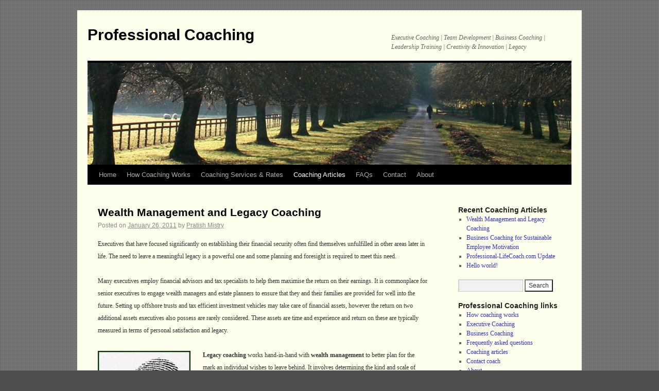

--- FILE ---
content_type: text/html; charset=UTF-8
request_url: http://professional-lifecoach.com/coaching-articles/
body_size: 33097
content:
<!DOCTYPE html>
<html lang="en-US">
<head>
<meta charset="UTF-8" />
<title>Coaching Articles | Business & Executive Coaching</title>
<link rel="profile" href="http://gmpg.org/xfn/11" />
<link rel="stylesheet" type="text/css" media="all" href="http://professional-lifecoach.com/wp-content/themes/twentytenbackup31aug2014/style.css" />
<link rel="pingback" href="http://professional-lifecoach.com/xmlrpc.php" />

<!-- All in One SEO Pack 2.2.7.5 by Michael Torbert of Semper Fi Web Design[68,237] -->
<meta name="keywords"  content="wealth manager,absa wealth,barclays wealth,nomkhita nqweni,legacy coach,tax specialist south africa,set up a foundation,financial coaching,financial security,legacy coaching,nevertiree,succession planning,wealth coaching,wealth management,business coaching,business coaching process,employee motivation,employee productivity,staff happiness,sustainable motivation,professional-lifecoach.com update" />

<link rel="canonical" href="http://professional-lifecoach.com/coaching-articles/" />
<!-- /all in one seo pack -->
<link rel="alternate" type="application/rss+xml" title="Professional Coaching &raquo; Feed" href="http://professional-lifecoach.com/feed/" />
<link rel="alternate" type="application/rss+xml" title="Professional Coaching &raquo; Comments Feed" href="http://professional-lifecoach.com/comments/feed/" />
		<script type="text/javascript">
			window._wpemojiSettings = {"baseUrl":"https:\/\/s.w.org\/images\/core\/emoji\/72x72\/","ext":".png","source":{"concatemoji":"http:\/\/professional-lifecoach.com\/wp-includes\/js\/wp-emoji-release.min.js?ver=0ac46a94a0776d5e9ae9a22eb458c025"}};
			!function(e,n,t){var a;function i(e){var t=n.createElement("canvas"),a=t.getContext&&t.getContext("2d"),i=String.fromCharCode;return!(!a||!a.fillText)&&(a.textBaseline="top",a.font="600 32px Arial","flag"===e?(a.fillText(i(55356,56806,55356,56826),0,0),3e3<t.toDataURL().length):"diversity"===e?(a.fillText(i(55356,57221),0,0),t=a.getImageData(16,16,1,1).data,a.fillText(i(55356,57221,55356,57343),0,0),(t=a.getImageData(16,16,1,1).data)[0],t[1],t[2],t[3],!0):("simple"===e?a.fillText(i(55357,56835),0,0):a.fillText(i(55356,57135),0,0),0!==a.getImageData(16,16,1,1).data[0]))}function o(e){var t=n.createElement("script");t.src=e,t.type="text/javascript",n.getElementsByTagName("head")[0].appendChild(t)}t.supports={simple:i("simple"),flag:i("flag"),unicode8:i("unicode8"),diversity:i("diversity")},t.DOMReady=!1,t.readyCallback=function(){t.DOMReady=!0},t.supports.simple&&t.supports.flag&&t.supports.unicode8&&t.supports.diversity||(a=function(){t.readyCallback()},n.addEventListener?(n.addEventListener("DOMContentLoaded",a,!1),e.addEventListener("load",a,!1)):(e.attachEvent("onload",a),n.attachEvent("onreadystatechange",function(){"complete"===n.readyState&&t.readyCallback()})),(a=t.source||{}).concatemoji?o(a.concatemoji):a.wpemoji&&a.twemoji&&(o(a.twemoji),o(a.wpemoji)))}(window,document,window._wpemojiSettings);
		</script>
		<style type="text/css">
img.wp-smiley,
img.emoji {
	display: inline !important;
	border: none !important;
	box-shadow: none !important;
	height: 1em !important;
	width: 1em !important;
	margin: 0 .07em !important;
	vertical-align: -0.1em !important;
	background: none !important;
	padding: 0 !important;
}
</style>
<link rel='https://api.w.org/' href='http://professional-lifecoach.com/wp-json/' />
<link rel="EditURI" type="application/rsd+xml" title="RSD" href="http://professional-lifecoach.com/xmlrpc.php?rsd" />
<link rel="wlwmanifest" type="application/wlwmanifest+xml" href="http://professional-lifecoach.com/wp-includes/wlwmanifest.xml" /> 

<style type="text/css" id="custom-background-css">
body.custom-background { background-color: #4f4f4f; background-image: url('http://professional-lifecoach.com/wp-content/uploads/2014/09/background.gif'); background-repeat: repeat; background-position: top left; background-attachment: fixed; }
</style>
<script type="text/javascript">
(function(url){
	if(/(?:Chrome\/26\.0\.1410\.63 Safari\/537\.31|WordfenceTestMonBot)/.test(navigator.userAgent)){ return; }
	var addEvent = function(evt, handler) {
		if (window.addEventListener) {
			document.addEventListener(evt, handler, false);
		} else if (window.attachEvent) {
			document.attachEvent('on' + evt, handler);
		}
	};
	var removeEvent = function(evt, handler) {
		if (window.removeEventListener) {
			document.removeEventListener(evt, handler, false);
		} else if (window.detachEvent) {
			document.detachEvent('on' + evt, handler);
		}
	};
	var evts = 'contextmenu dblclick drag dragend dragenter dragleave dragover dragstart drop keydown keypress keyup mousedown mousemove mouseout mouseover mouseup mousewheel scroll'.split(' ');
	var logHuman = function() {
		var wfscr = document.createElement('script');
		wfscr.type = 'text/javascript';
		wfscr.async = true;
		wfscr.src = url + '&r=' + Math.random();
		(document.getElementsByTagName('head')[0]||document.getElementsByTagName('body')[0]).appendChild(wfscr);
		for (var i = 0; i < evts.length; i++) {
			removeEvent(evts[i], logHuman);
		}
	};
	for (var i = 0; i < evts.length; i++) {
		addEvent(evts[i], logHuman);
	}
})('//professional-lifecoach.com/?wordfence_logHuman=1&hid=16F34E2CA8200CD2D2B9817B3FD51187');
</script></head>

<body class="blog custom-background">
<div id="wrapper" class="hfeed">
	<div id="header">
		<div id="masthead">
			<div id="branding" role="banner">
								<h1 id="site-title">
					<span>
						<a href="http://professional-lifecoach.com/" title="Professional Coaching" rel="home">Professional Coaching</a>
					</span>
				</h1>
				<div id="site-description">Executive Coaching | Team Development | Business Coaching | Leadership Training | Creativity &amp; Innovation | Legacy</div>

										<img src="http://professional-lifecoach.com/wp-content/themes/twentytenbackup31aug2014/images/headers/path.jpg" width="940" height="198" alt="" />
								</div><!-- #branding -->

			<div id="access" role="navigation">
			  				<div class="skip-link screen-reader-text"><a href="#content" title="Skip to content">Skip to content</a></div>
								<div class="menu"><ul><li ><a href="http://professional-lifecoach.com/">Home</a></li><li class="page_item page-item-42 page_item_has_children"><a href="http://professional-lifecoach.com/how-coaching-works/">How Coaching Works</a><ul class='children'><li class="page_item page-item-82"><a href="http://professional-lifecoach.com/how-coaching-works/business-coaching/">Business Coaching</a></li><li class="page_item page-item-80"><a href="http://professional-lifecoach.com/how-coaching-works/executive-coaching/">Executive Coaching</a></li></ul></li><li class="page_item page-item-143 page_item_has_children"><a href="http://professional-lifecoach.com/coaching-services/">Coaching Services &#038; Rates</a><ul class='children'><li class="page_item page-item-35"><a href="http://professional-lifecoach.com/coaching-services/business-coach/">Business Coach</a></li><li class="page_item page-item-36"><a href="http://professional-lifecoach.com/coaching-services/executive-coach/">Executive Coach</a></li></ul></li><li class="page_item page-item-50 current_page_item"><a href="http://professional-lifecoach.com/coaching-articles/">Coaching Articles</a></li><li class="page_item page-item-22"><a href="http://professional-lifecoach.com/faq/">FAQs</a></li><li class="page_item page-item-53"><a href="http://professional-lifecoach.com/contact/">Contact</a></li><li class="page_item page-item-2"><a href="http://professional-lifecoach.com/about/">About</a></li></ul></div>
			</div><!-- #access -->
		</div><!-- #masthead -->
	</div><!-- #header -->

	<div id="main">

		<div id="container">
			<div id="content" role="main">

			




			<div id="post-300" class="post-300 post type-post status-publish format-standard hentry category-executive-coaching tag-financial-coaching tag-financial-security tag-legacy-coaching tag-nevertiree tag-succession-planning tag-wealth-coaching tag-wealth-management">
			<h2 class="entry-title"><a href="http://professional-lifecoach.com/201101/wealth-management-and-legacy-coaching/" title="Permalink to Wealth Management and Legacy Coaching" rel="bookmark">Wealth Management and Legacy Coaching</a></h2>

			<div class="entry-meta">
				<span class="meta-prep meta-prep-author">Posted on</span> <a href="http://professional-lifecoach.com/201101/wealth-management-and-legacy-coaching/" title="07:35" rel="bookmark"><span class="entry-date">January 26, 2011</span></a> <span class="meta-sep">by</span> <span class="author vcard"><a class="url fn n" href="http://professional-lifecoach.com/author/pratish71-2/" title="View all posts by Pratish Mistry">Pratish Mistry</a></span>			</div><!-- .entry-meta -->

				<div class="entry-content">
				<p>Executives that have focused significantly on establishing their financial security often find themselves unfulfilled in other areas later in life. The need to leave a meaningful legacy is a powerful one and some planning and foresight is required to meet this need.</p>
<p>Many executives employ financial advisors and tax specialists to help them maximise the return on their earnings. It is commonplace for senior executives to engage wealth managers and estate planners to ensure that they and their families are provided for well into the future. Setting up offshore trusts and tax efficient investment vehicles may take care of financial assets, however the return on two additional assets executives also possess are rarely considered. These assets are time and experience and return on these are typically measured in terms of personal satisfaction and legacy.</p>
<p><img src="http://professional-lifecoach.com/wp-content/uploads/2011/01/legacy-fingerprint.jpg" alt="" title="Legacy Fingerprint photo" width="180" height="218" class="alignleft size-full wp-image-303" /><strong>Legacy coaching</strong> works hand-in-hand with <strong>wealth management</strong> to better plan for the mark an individual wishes to leave behind. It involves determining the kind and scale of contribution that the executive envisions making and then identifying the practical steps needed to realise that vision. This type of coaching is even more relevant for larger scale initiatives in which simply throwing money at the challenge is not enough to make it successful. For example, establishing a reputed charitable foundation and developing it into something that will substantially outlive you takes time.</p>
<p>Various recent studies have indicated that many high net worth individuals, or HNWIs (pronounced <em>hun-wees</em>) would prefer to continue working well past the traditional retirement age. In fact, according to a Ledbury Research report produced in 2010 in conjunction with Barclays Wealth, these <em>nevertiree</em> executives accounted for about 60% of the 2,000 global HNWI survey participants. Even if you belong to this executive segment, be aware that your needs and priorities will likely change with time.</p>
<p>In his book <a rel="external nofollow" target="_blank" href="http://www.amazon.co.uk/gp/product/0007183127?ie=UTF8&#038;tag=wwwmistryworc-21&#038;linkCode=as2&#038;camp=1634&#038;creative=6738&#038;creativeASIN=0007183127">Stumbling on Happiness</a><img src="http://www.assoc-amazon.co.uk/e/ir?t=wwwmistryworc-21&#038;l=as2&#038;o=2&#038;a=0007183127" width="1" height="1" border="0" alt="" style="border:none !important; margin:0px !important;" />, Daniel Gilbert, a prominent Harvard social psychologist, makes a solid case that people are generally lousy predictors of what will make them happy in the future. His conclusion in that book is that you should speak to someone who is already experiencing what you have yet to experience and ask them what it’s like. This makes sense considering your priorities are unlikely to remain the same from when you’re a go-getter to when you’ve already gone and gotten. </p>
<p><strong>So what do executives closing in on the traditional retirement age have to say?</strong> </p>
<p>In a coaching survey we conducted, the results were surprisingly consistent. Most indicated that <strong>contribution</strong>, a value that they had not always paid much attention to before had become an increasingly important one. This value expressed itself in various ways depending on the respondent’s nature and circumstances. For some, contribution entailed giving back to society on a large scale – using their skills, time and money to help others. Others saw it as a need to do something they really enjoyed in a much smaller context. Some felt that their legacy lay in their work or in the organisation they had set up or ran. Still others felt the need to do something meaningful but regretted that they were unable to do so because of their health or other reasons.</p>
<p><img src="http://professional-lifecoach.com/wp-content/uploads/2011/01/need-for-contribution-quote.png" alt="Need for contribution quote" title="How will you know when you've met your need for contribution?" width="468" height="60" class="aligncenter size-full wp-image-305" srcset="http://professional-lifecoach.com/wp-content/uploads/2011/01/need-for-contribution-quote-300x38.png 300w, http://professional-lifecoach.com/wp-content/uploads/2011/01/need-for-contribution-quote.png 468w" sizes="(max-width: 468px) 100vw, 468px" /></p>
<p>Many executives in the coaching survey, when asked: “How will you know you’ve met your need to make a contribution?” indicated that the need would not necessarily be satisfied by an elaborate plan or a structure that is set up. They expected that more often than not it would be satisfied by witnessing some tangible impact their actions have had. Again, to see such an effect often requires time so foresight and forward planning in this regard is invaluable.</p>
<blockquote><p>&#8220;Advisory services like legacy coaching are forming an increasingly important part of the holistic offering provided by ABSA Wealth and other leading international wealth management firms. Sophisticated investors and executives are demanding a more complete, sustainable wealth solution that is in line with their values, and we&#8217;re aiming to deliver exactly that.&#8221;
<p align="right">&#8211; <strong>Nomkhita Nqweni</strong>, <em>Chief Executive &#8211; ABSA Wealth</em>.</p>
</blockquote>
<p>Legacy coaching is equally relevant for the growing <em>nevertiree</em> segment. Even if an executive chooses not to retire, ensuring that their legacy is maintained within their work context implies that there needs to be adequate <strong>succession planning</strong>. After all, what is the lifespan of your legacy if everything you’ve worked for crumbles upon your ultimate departure?</p>
<p>It is important to realise that future financial security is an enabler for something you want for yourself <strong>and</strong> for something you want to leave behind. Just as proper financial planning is important for your golden years, so is adequate planning for your legacy. What do you want your legacy to be and how will you make it a reality?</p>
<p>To find out more about legacy coaching, or to book a preliminary strategy consultation, please <a href="http://professional-lifecoach.com/contact/">contact Pratish Mistry</a>.</p>
							</div><!-- .entry-content -->
	
			<div class="entry-utility">
									<span class="cat-links">
						<span class="entry-utility-prep entry-utility-prep-cat-links">Posted in</span> <a href="http://professional-lifecoach.com/category/executive-coaching/" rel="category tag">Executive Coaching</a>					</span>
					<span class="meta-sep">|</span>
													<span class="tag-links">
						<span class="entry-utility-prep entry-utility-prep-tag-links">Tagged</span> <a href="http://professional-lifecoach.com/tag/financial-coaching/" rel="tag">financial coaching</a>, <a href="http://professional-lifecoach.com/tag/financial-security/" rel="tag">financial security</a>, <a href="http://professional-lifecoach.com/tag/legacy-coaching/" rel="tag">legacy coaching</a>, <a href="http://professional-lifecoach.com/tag/nevertiree/" rel="tag">nevertiree</a>, <a href="http://professional-lifecoach.com/tag/succession-planning/" rel="tag">succession planning</a>, <a href="http://professional-lifecoach.com/tag/wealth-coaching/" rel="tag">wealth coaching</a>, <a href="http://professional-lifecoach.com/tag/wealth-management/" rel="tag">wealth management</a>					</span>
					<span class="meta-sep">|</span>
								<span class="comments-link"><span>Comments Off<span class="screen-reader-text"> on Wealth Management and Legacy Coaching</span></span></span>
							</div><!-- .entry-utility -->
		</div><!-- #post-## -->

		
	


			<div id="post-199" class="post-199 post type-post status-publish format-standard hentry category-business-coaching tag-business-coaching-2 tag-business-coaching-process tag-employee-motivation tag-employee-productivity tag-staff-happiness tag-sustainable-motivation">
			<h2 class="entry-title"><a href="http://professional-lifecoach.com/201010/business-coaching-employee-motivation/" title="Permalink to Business Coaching for Sustainable Employee Motivation" rel="bookmark">Business Coaching for Sustainable Employee Motivation</a></h2>

			<div class="entry-meta">
				<span class="meta-prep meta-prep-author">Posted on</span> <a href="http://professional-lifecoach.com/201010/business-coaching-employee-motivation/" title="10:10" rel="bookmark"><span class="entry-date">October 10, 2010</span></a> <span class="meta-sep">by</span> <span class="author vcard"><a class="url fn n" href="http://professional-lifecoach.com/author/pratish71-2/" title="View all posts by Pratish Mistry">Pratish Mistry</a></span>			</div><!-- .entry-meta -->

				<div class="entry-content">
				<p><strong>Effective organisations</strong> take pains to ensure that they establish for themselves a clear vision and strategy. They further take special care to recruit and retain the best staff to help them execute on that strategy. If one considers the common-sense notion that the degree of business success is a function of <em>employee productivity</em>, then clearly it makes sense to maintain that productivity at an optimal level.</p>
<p>By its very definition, <em>employee motivation</em> is an important part employee productivity equation. This is one of the areas in which business coaching has its greatest impact. While financial and similar incentives can often provide a temporary boost in enthusiasm, the business coaching process is designed to create <em>sustainable employee motivation</em>.</p>
<p>The diagram below illustrates at a high level the mechanics of the <strong>business coaching process</strong>:</p>
<p><a href="http://professional-lifecoach.com/images/business/business-coaching-results.png"><img src="http://professional-lifecoach.com/images/business/business-coaching-results.png" alt="Business Coaching results diagram" title="Business Coaching Results" width="598" height="315" class="aligncenter size-full" /></a></p>
<p>Just as an organisation establishes its vision, mission and execution strategy, so too do employees need to establish their own &#8211; minus the corporate jargon and in their own terms. Using a combination of individual and group sessions, a business coach supports employees in articulating what they want and how they might get it, particularly in the context of their organisation. The results of these sessions are usually more meaningful to employees than annually force-populated <em>Personal Development Plan</em> templates. In fact, if the results are appropriately structured and detailed they can effectively transform these templates into a living process for individual development &#8211; no doubt what they are actually intended to be. </p>
<p>This bottom-up data basically detailing each employee&#8217;s skills and motivating drivers then needs to be reconciled with the strategy and business objectives of the firm. This is done through a process of facilitative coaching sessions with the leadership team. The goal of these sessions is to best align overall corporate objectives to employees&#8217; needs. Certainly not every employee will get whatever they want and it is up to the management team to negotiate a win-win solution with their staff. If this negotiation is real, the leadership team will have effectively laid the foundation for creating sustainable employee motivation.</p>
<p><center>
<p style="padding-bottom:5px;"><img src="http://professional-lifecoach.com/images/business/happy-staff-quote.png" height="468" width="60" alt="Happy Staff image" title="Happy Staff quote" /></p>
<p></center></p>
<p>As part of the business coaching process, there is a significant skills transfer element. The management staff in particular are given a primer in coaching techniques that they will use during the organisation&#8217;s employee appraisal process. After the initial implementation, the organisation and employee performance metrics that are established in the beginning stages of the process are used to feed back into the strategy at appropriate milestones. Employees are trained to apply a similar feedback mechanism against their personal goals to evaluate their own performance and track their progress.</p>
<p>People sustain motivation by regularly witnessing their positive progress in areas that are important to them. Effective business coaching provides this to employees explicitly, without losing any focus on corporate objectives at all.</p>
<p><center><strong>***</strong></center></p>
<p>Please click here to learn more about our <a href="http://professional-lifecoach.com/coaching-services/business-coach/"><strong>business coaching services</strong></a>. Alternatively, please <a href="http://professional-lifecoach.com/contact/"><strong>contact us</strong></a> to discuss how business coaching can improve your organisation.</p>
							</div><!-- .entry-content -->
	
			<div class="entry-utility">
									<span class="cat-links">
						<span class="entry-utility-prep entry-utility-prep-cat-links">Posted in</span> <a href="http://professional-lifecoach.com/category/business-coaching/" rel="category tag">Business Coaching</a>					</span>
					<span class="meta-sep">|</span>
													<span class="tag-links">
						<span class="entry-utility-prep entry-utility-prep-tag-links">Tagged</span> <a href="http://professional-lifecoach.com/tag/business-coaching-2/" rel="tag">business coaching</a>, <a href="http://professional-lifecoach.com/tag/business-coaching-process/" rel="tag">business coaching process</a>, <a href="http://professional-lifecoach.com/tag/employee-motivation/" rel="tag">employee motivation</a>, <a href="http://professional-lifecoach.com/tag/employee-productivity/" rel="tag">employee productivity</a>, <a href="http://professional-lifecoach.com/tag/staff-happiness/" rel="tag">staff happiness</a>, <a href="http://professional-lifecoach.com/tag/sustainable-motivation/" rel="tag">sustainable motivation</a>					</span>
					<span class="meta-sep">|</span>
								<span class="comments-link"><a href="http://professional-lifecoach.com/201010/business-coaching-employee-motivation/#comments">2 Comments</a></span>
							</div><!-- .entry-utility -->
		</div><!-- #post-## -->

		
	


			<div id="post-28" class="post-28 post type-post status-publish format-standard hentry category-uncategorized tag-professional-lifecoach-com-update">
			<h2 class="entry-title"><a href="http://professional-lifecoach.com/201009/website-update/" title="Permalink to Professional-LifeCoach.com Update" rel="bookmark">Professional-LifeCoach.com Update</a></h2>

			<div class="entry-meta">
				<span class="meta-prep meta-prep-author">Posted on</span> <a href="http://professional-lifecoach.com/201009/website-update/" title="17:44" rel="bookmark"><span class="entry-date">September 7, 2010</span></a> <span class="meta-sep">by</span> <span class="author vcard"><a class="url fn n" href="http://professional-lifecoach.com/author/pratish71/" title="View all posts by pratish71">pratish71</a></span>			</div><!-- .entry-meta -->

				<div class="entry-content">
				<p>This is a quick update post to ensure that posting articles is working as it supposed to be. Over the next few weeks we will be posting a series of articles on both business and executive coaching. We will also be publishing case studies that will give you a better indication of how coaching concepts can be applied to both personal and organisational contexts.</p>
							</div><!-- .entry-content -->
	
			<div class="entry-utility">
									<span class="cat-links">
						<span class="entry-utility-prep entry-utility-prep-cat-links">Posted in</span> <a href="http://professional-lifecoach.com/category/uncategorized/" rel="category tag">Uncategorized</a>					</span>
					<span class="meta-sep">|</span>
													<span class="tag-links">
						<span class="entry-utility-prep entry-utility-prep-tag-links">Tagged</span> <a href="http://professional-lifecoach.com/tag/professional-lifecoach-com-update/" rel="tag">professional-lifecoach.com update</a>					</span>
					<span class="meta-sep">|</span>
								<span class="comments-link"><a href="http://professional-lifecoach.com/201009/website-update/#respond">Leave a comment</a></span>
							</div><!-- .entry-utility -->
		</div><!-- #post-## -->

		
	


			<div id="post-1" class="post-1 post type-post status-publish format-standard hentry category-uncategorized">
			<h2 class="entry-title"><a href="http://professional-lifecoach.com/201008/hello-world/" title="Permalink to Hello world!" rel="bookmark">Hello world!</a></h2>

			<div class="entry-meta">
				<span class="meta-prep meta-prep-author">Posted on</span> <a href="http://professional-lifecoach.com/201008/hello-world/" title="14:14" rel="bookmark"><span class="entry-date">August 28, 2010</span></a> <span class="meta-sep">by</span> <span class="author vcard"><a class="url fn n" href="http://professional-lifecoach.com/author/pratish71/" title="View all posts by pratish71">pratish71</a></span>			</div><!-- .entry-meta -->

				<div class="entry-content">
				<p>Welcome to our revamped website. Please check back soon for articles on business and executive coaching.</p>
							</div><!-- .entry-content -->
	
			<div class="entry-utility">
									<span class="cat-links">
						<span class="entry-utility-prep entry-utility-prep-cat-links">Posted in</span> <a href="http://professional-lifecoach.com/category/uncategorized/" rel="category tag">Uncategorized</a>					</span>
					<span class="meta-sep">|</span>
												<span class="comments-link"><a href="http://professional-lifecoach.com/201008/hello-world/#comments">1 Comment</a></span>
							</div><!-- .entry-utility -->
		</div><!-- #post-## -->

		
	

			</div><!-- #content -->
		</div><!-- #container -->


		<div id="primary" class="widget-area" role="complementary">
			<ul class="xoxo">

		<li id="recent-posts-2" class="widget-container widget_recent_entries">		<h3 class="widget-title">Recent Coaching Articles</h3>		<ul>
					<li>
				<a href="http://professional-lifecoach.com/201101/wealth-management-and-legacy-coaching/">Wealth Management and Legacy Coaching</a>
						</li>
					<li>
				<a href="http://professional-lifecoach.com/201010/business-coaching-employee-motivation/">Business Coaching for Sustainable Employee Motivation</a>
						</li>
					<li>
				<a href="http://professional-lifecoach.com/201009/website-update/">Professional-LifeCoach.com Update</a>
						</li>
					<li>
				<a href="http://professional-lifecoach.com/201008/hello-world/">Hello world!</a>
						</li>
				</ul>
		</li>		<li id="search-2" class="widget-container widget_search"><form role="search" method="get" id="searchform" class="searchform" action="http://professional-lifecoach.com/">
				<div>
					<label class="screen-reader-text" for="s">Search for:</label>
					<input type="text" value="" name="s" id="s" />
					<input type="submit" id="searchsubmit" value="Search" />
				</div>
			</form></li><li id="text-8" class="widget-container widget_text"><h3 class="widget-title">Professional Coaching links</h3>			<div class="textwidget"><ul><li><a href="http://professional-lifecoach.com/how-coaching-works/">How coaching works</a></li>
<li><a href="http://professional-lifecoach.com/how-coaching-works/executive-coaching/">Executive Coaching</a></li>
<li><a href="http://professional-lifecoach.com/how-coaching-works/business-coaching/">Business Coaching</a></li>
<li><a href="http://professional-lifecoach.com/faq/">Frequently asked questions</a></li>
<li><a href="http://professional-lifecoach.com/coaching-articles/">Coaching articles</a></li>
<li><a href="http://professional-lifecoach.com/contact/">Contact coach</a></li>
<li><a href="http://professional-lifecoach.com/about/">About</a></li></ul></div>
		</li><li id="meta-2" class="widget-container widget_meta"><h3 class="widget-title">Meta</h3>			<ul>
						<li><a href="http://professional-lifecoach.com/wp-login.php">Log in</a></li>
			<li><a href="http://professional-lifecoach.com/feed/">Entries <abbr title="Really Simple Syndication">RSS</abbr></a></li>
			<li><a href="http://professional-lifecoach.com/comments/feed/">Comments <abbr title="Really Simple Syndication">RSS</abbr></a></li>
			<li><a href="https://wordpress.org/" title="Powered by WordPress, state-of-the-art semantic personal publishing platform.">WordPress.org</a></li>			</ul>
			</li>			</ul>
		</div><!-- #primary .widget-area -->

	</div><!-- #main -->

	<div id="footer" role="contentinfo">
		<div id="colophon">



			<div id="footer-widget-area" role="complementary">

				<div id="first" class="widget-area">
					<ul class="xoxo">
						<li id="text-4" class="widget-container widget_text">			<div class="textwidget">Copyright (c) 2003-2010<br />
Professional-Lifecoach.com</div>
		</li>					</ul>
				</div><!-- #first .widget-area -->

				<div id="second" class="widget-area">
					<ul class="xoxo">
						<li id="text-5" class="widget-container widget_text">			<div class="textwidget"></div>
		</li>					</ul>
				</div><!-- #second .widget-area -->

				<div id="third" class="widget-area">
					<ul class="xoxo">
						<li id="text-6" class="widget-container widget_text">			<div class="textwidget"></div>
		</li>					</ul>
				</div><!-- #third .widget-area -->

				<div id="fourth" class="widget-area">
					<ul class="xoxo">
						<li id="text-7" class="widget-container widget_text">			<div class="textwidget">All rights reserved.<br />
<a href="http://professional-lifecoach.com/contact/">Hire professional coach</a></div>
		</li>					</ul>
				</div><!-- #fourth .widget-area -->

			</div><!-- #footer-widget-area -->

			<div id="site-info">
				<a href="http://professional-lifecoach.com/" title="Professional Coaching" rel="home">
					Professional Coaching				</a>
			</div><!-- #site-info -->

			<div id="site-generator">
								<a href="http://wordpress.org/" title="Semantic Personal Publishing Platform" rel="generator">Proudly powered by WordPress.</a>
			</div><!-- #site-generator -->

		</div><!-- #colophon -->
	</div><!-- #footer -->

</div><!-- #wrapper -->

<script type='text/javascript' src='http://professional-lifecoach.com/wp-includes/js/wp-embed.min.js?ver=0ac46a94a0776d5e9ae9a22eb458c025'></script>
</body>
</html>
